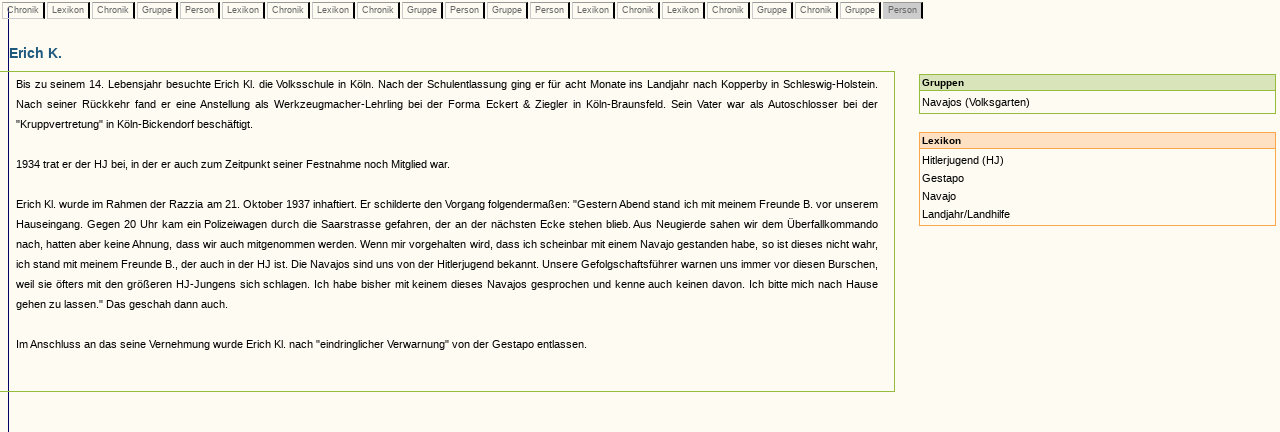

--- FILE ---
content_type: text/html
request_url: https://www.museenkoeln.de/ausstellungen/nsd_0404_edelweiss/db_inhalt.asp?C=205&L=129&C=267&G=38&P=120&L=38&C=357&L=130&C=355&G=40&P=164&G=46&P=143&L=38&C=408&L=38&C=253&G=33&C=253&G=34&P=102
body_size: 8485
content:


		

<html>
<head>
<title>Unbenanntes Dokument</title>
<meta http-equiv="Content-Type" content="text/html; charset=iso-8859-1">
<link href="_db.css" rel="stylesheet" type="text/css">
    
<script language="JavaScript" type="text/JavaScript">
<!--
function MM_reloadPage(init) {  //reloads the window if Nav4 resized
  if (init==true) with (navigator) {if ((appName=="Netscape")&&(parseInt(appVersion)==4)) {
    document.MM_pgW=innerWidth; document.MM_pgH=innerHeight; onresize=MM_reloadPage; }}
  else if (innerWidth!=document.MM_pgW || innerHeight!=document.MM_pgH) location.reload();
}
MM_reloadPage(true);
//-->




 


</script>
</head>

<body>

 






		<div id="LayerZurueck" style="position:absolute; left:0px; top:0px; z-index:1; width: 100%;">
			<table>
				<tr>					
					
							<td class="Pfad_inaktiv"><a href="db_inhalt.asp?C=205" class="textklein">&nbsp;Chronik&nbsp;</a></td>						
						
							<td class="Pfad_inaktiv"><a href="db_inhalt.asp?C=205&L=129" class="textklein">&nbsp;Lexikon&nbsp;</a></td>						
						
							<td class="Pfad_inaktiv"><a href="db_inhalt.asp?C=205&L=129&C=267" class="textklein">&nbsp;Chronik&nbsp;</a></td>						
						
							<td class="Pfad_inaktiv"><a href="db_inhalt.asp?C=205&L=129&C=267&G=38" class="textklein">&nbsp;Gruppe&nbsp;</a></td>						
						
							<td class="Pfad_inaktiv"><a href="db_inhalt.asp?C=205&L=129&C=267&G=38&P=120" class="textklein">&nbsp;Person&nbsp;</a></td>						
						
							<td class="Pfad_inaktiv"><a href="db_inhalt.asp?C=205&L=129&C=267&G=38&P=120&L=38" class="textklein">&nbsp;Lexikon&nbsp;</a></td>						
						
							<td class="Pfad_inaktiv"><a href="db_inhalt.asp?C=205&L=129&C=267&G=38&P=120&L=38&C=357" class="textklein">&nbsp;Chronik&nbsp;</a></td>						
						
							<td class="Pfad_inaktiv"><a href="db_inhalt.asp?C=205&L=129&C=267&G=38&P=120&L=38&C=357&L=130" class="textklein">&nbsp;Lexikon&nbsp;</a></td>						
						
							<td class="Pfad_inaktiv"><a href="db_inhalt.asp?C=205&L=129&C=267&G=38&P=120&L=38&C=357&L=130&C=355" class="textklein">&nbsp;Chronik&nbsp;</a></td>						
						
							<td class="Pfad_inaktiv"><a href="db_inhalt.asp?C=205&L=129&C=267&G=38&P=120&L=38&C=357&L=130&C=355&G=40" class="textklein">&nbsp;Gruppe&nbsp;</a></td>						
						
							<td class="Pfad_inaktiv"><a href="db_inhalt.asp?C=205&L=129&C=267&G=38&P=120&L=38&C=357&L=130&C=355&G=40&P=164" class="textklein">&nbsp;Person&nbsp;</a></td>						
						
							<td class="Pfad_inaktiv"><a href="db_inhalt.asp?C=205&L=129&C=267&G=38&P=120&L=38&C=357&L=130&C=355&G=40&P=164&G=46" class="textklein">&nbsp;Gruppe&nbsp;</a></td>						
						
							<td class="Pfad_inaktiv"><a href="db_inhalt.asp?C=205&L=129&C=267&G=38&P=120&L=38&C=357&L=130&C=355&G=40&P=164&G=46&P=143" class="textklein">&nbsp;Person&nbsp;</a></td>						
						
							<td class="Pfad_inaktiv"><a href="db_inhalt.asp?C=205&L=129&C=267&G=38&P=120&L=38&C=357&L=130&C=355&G=40&P=164&G=46&P=143&L=38" class="textklein">&nbsp;Lexikon&nbsp;</a></td>						
						
							<td class="Pfad_inaktiv"><a href="db_inhalt.asp?C=205&L=129&C=267&G=38&P=120&L=38&C=357&L=130&C=355&G=40&P=164&G=46&P=143&L=38&C=408" class="textklein">&nbsp;Chronik&nbsp;</a></td>						
						
							<td class="Pfad_inaktiv"><a href="db_inhalt.asp?C=205&L=129&C=267&G=38&P=120&L=38&C=357&L=130&C=355&G=40&P=164&G=46&P=143&L=38&C=408&L=38" class="textklein">&nbsp;Lexikon&nbsp;</a></td>						
						
							<td class="Pfad_inaktiv"><a href="db_inhalt.asp?C=205&L=129&C=267&G=38&P=120&L=38&C=357&L=130&C=355&G=40&P=164&G=46&P=143&L=38&C=408&L=38&C=253" class="textklein">&nbsp;Chronik&nbsp;</a></td>						
						
							<td class="Pfad_inaktiv"><a href="db_inhalt.asp?C=205&L=129&C=267&G=38&P=120&L=38&C=357&L=130&C=355&G=40&P=164&G=46&P=143&L=38&C=408&L=38&C=253&G=33" class="textklein">&nbsp;Gruppe&nbsp;</a></td>						
						
							<td class="Pfad_inaktiv"><a href="db_inhalt.asp?C=205&L=129&C=267&G=38&P=120&L=38&C=357&L=130&C=355&G=40&P=164&G=46&P=143&L=38&C=408&L=38&C=253&G=33&C=253" class="textklein">&nbsp;Chronik&nbsp;</a></td>						
						
							<td class="Pfad_inaktiv"><a href="db_inhalt.asp?C=205&L=129&C=267&G=38&P=120&L=38&C=357&L=130&C=355&G=40&P=164&G=46&P=143&L=38&C=408&L=38&C=253&G=33&C=253&G=34" class="textklein">&nbsp;Gruppe&nbsp;</a></td>						
						
							<td class="Pfad_aktiv"><span class="textklein">&nbsp;Person&nbsp;</span></td>						
						
					
				</tr>
			</table>
		</div> 



		
			<div id="LayerInhalt" style="position:absolute; left:-1px; top:35px; z-index:1; width: 100%;"> 

				<table class="HeadDetail" cellpadding="0" cellspacing="0" width="70%"><tr><td>
					
						<strong>Erich&nbsp;K.</strong>
					
				</td></tr></table>
			
			  <table width="70%" align="left" class="RahmenHeadDetail" border="0" cellpadding="0" cellspacing="0"><tr><td>
							<table cellspacing="0" cellpadding="2" border="0">			
								<tr>
									<td><img src="images/homepage/leer.gif" width="10" height="1"></td>			
									<td class="text" valign="top">
										
										<p class="text" align="justify">											
											
										</p>
										
										<p class="text" align="justify">
											Bis zu seinem 14. Lebensjahr besuchte Erich Kl. die Volksschule in Köln. Nach der Schulentlassung ging er für acht Monate ins Landjahr nach Kopperby in Schleswig-Holstein. Nach seiner Rückkehr fand er eine Anstellung als Werkzeugmacher-Lehrling bei der Forma Eckert & Ziegler in Köln-Braunsfeld. Sein Vater war als Autoschlosser bei der "Kruppvertretung" in Köln-Bickendorf beschäftigt.<br><br>1934 trat er der HJ bei, in der er auch zum Zeitpunkt seiner Festnahme noch Mitglied war.<br><br>Erich Kl. wurde im Rahmen der Razzia am 21. Oktober 1937 inhaftiert. Er schilderte den Vorgang folgendermaßen: "Gestern Abend stand ich mit meinem Freunde B. vor unserem Hauseingang. Gegen 20 Uhr kam ein Polizeiwagen durch die Saarstrasse gefahren, der an der nächsten Ecke stehen blieb. Aus Neugierde sahen wir dem Überfallkommando nach, hatten aber keine Ahnung, dass wir auch mitgenommen werden. Wenn mir vorgehalten wird, dass ich scheinbar mit einem Navajo gestanden habe, so ist dieses nicht wahr, ich stand mit meinem Freunde B., der auch in der HJ ist. Die Navajos sind uns von der Hitlerjugend bekannt. Unsere Gefolgschaftsführer warnen uns immer vor diesen Burschen, weil sie öfters mit den größeren HJ-Jungens sich schlagen. Ich habe bisher mit keinem dieses Navajos gesprochen und kenne auch keinen davon. Ich bitte mich nach Hause gehen zu lassen." Das geschah dann auch.<br><br>Im Anschluss an das seine Vernehmung wurde Erich Kl. nach "eindringlicher Verwarnung" von der Gestapo entlassen.											
										</p>
										
									</td>									
									<td><img src="images/homepage/leer.gif" width="10" height="1"></td>			
								</tr>
								<tr>
									<td></td>
									<td class="textklein"><br>
									
									</td>
								</tr>
								</table><br>
								
						</td></tr></table>
						
						
						<table width="30%">
			<tr>
				<td width="5%">&nbsp;</td>
				
				<td valign="top" width="95%"><table cellpadding="2" cellspacing="0" width="100%"><tr><td class="VerweisHeadG"><strong>Gruppen</strong><br></td></tr><tr><td class="VerweisTextG"><a href="db_inhalt.asp?C=205&L=129&C=267&G=38&P=120&L=38&C=357&L=130&C=355&G=40&P=164&G=46&P=143&L=38&C=408&L=38&C=253&G=33&C=253&G=34&P=102&G=34">Navajos (Volksgarten)</a><br></td></tr></table><br><table cellpadding="2" cellspacing="0" width="100%"><tr><td class="VerweisHeadL"><strong>Lexikon</strong><br></td></tr><tr><td class="VerweisTextL"><a href="db_inhalt.asp?C=205&L=129&C=267&G=38&P=120&L=38&C=357&L=130&C=355&G=40&P=164&G=46&P=143&L=38&C=408&L=38&C=253&G=33&C=253&G=34&P=102&L=8">Hitlerjugend (HJ)</a><br><a href="db_inhalt.asp?C=205&L=129&C=267&G=38&P=120&L=38&C=357&L=130&C=355&G=40&P=164&G=46&P=143&L=38&C=408&L=38&C=253&G=33&C=253&G=34&P=102&L=38">Gestapo</a><br><a href="db_inhalt.asp?C=205&L=129&C=267&G=38&P=120&L=38&C=357&L=130&C=355&G=40&P=164&G=46&P=143&L=38&C=408&L=38&C=253&G=33&C=253&G=34&P=102&L=129">Navajo</a><br><a href="db_inhalt.asp?C=205&L=129&C=267&G=38&P=120&L=38&C=357&L=130&C=355&G=40&P=164&G=46&P=143&L=38&C=408&L=38&C=253&G=33&C=253&G=34&P=102&L=184">Landjahr/Landhilfe</a><br></td></tr></table><br>				
				</td>
			</tr>		

		</table>
			</div>
		


 <img src="https://matomo.artcontent.de/matomo.php?idsite=12&amp;rec=1" style="border:0" alt="" />

</body>
</html>
